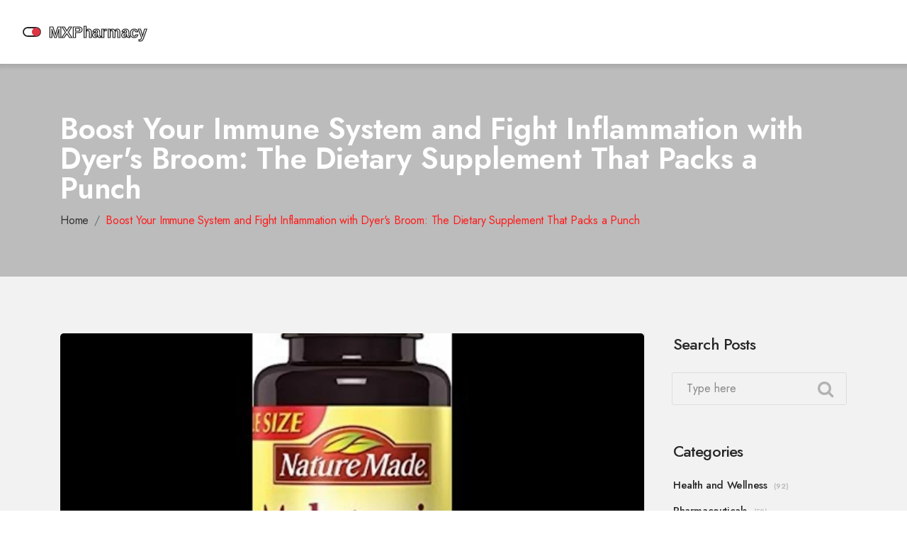

--- FILE ---
content_type: text/html; charset=UTF-8
request_url: https://mexicanpharmacyprices.su/boost-your-immune-system-and-fight-inflammation-with-dyers-broom-the-dietary-supplement-that-packs-a-punch
body_size: 10229
content:

<!DOCTYPE html>
<html lang="en" dir="ltr">

<head>
    	<title>Boost Your Immune System and Fight Inflammation with Dyer&#039;s Broom: The Dietary Supplement That Packs a Punch</title>
	<meta charset="utf-8">
	<meta name="viewport" content="width=device-width, initial-scale=1">
	<meta name="robots" content="follow, index, max-snippet:-1, max-video-preview:-1, max-image-preview:large">
	<meta name="keywords" content="dyer&#039;s broom, immune system, fight inflammation, dietary supplement">
	<meta name="description" content="In today&#039;s blog post, I wanted to share my experience with an incredible dietary supplement called Dyer&#039;s Broom. I&#039;ve found that it not only helps boost my immune system but also fights inflammation in my body. After incorporating Dyer&#039;s Broom into my daily routine, I&#039;ve noticed a significant improvement in my overall health and well-being. If you&#039;re searching for a natural way to give your immune system a boost and combat inflammation, I highly recommend giving Dyer&#039;s Broom a try. Trust me, this powerful supplement truly packs a punch!">
	<meta property="og:title" content="Boost Your Immune System and Fight Inflammation with Dyer&#039;s Broom: The Dietary Supplement That Packs a Punch">
	<meta property="og:type" content="article">
	<meta property="og:article:published_time" content="2023-06-26T01:45:35+00:00">
	<meta property="og:article:modified_time" content="2023-07-09T04:59:41+00:00">
	<meta property="og:article:author" content="https://gravatar.com/e76f3c9f644b711d0d08590cc1bc156b">
	<meta property="og:article:section" content="Health and Wellness">
	<meta property="og:article:tag" content="dyer&#039;s broom">
	<meta property="og:article:tag" content="immune system">
	<meta property="og:article:tag" content="fight inflammation">
	<meta property="og:article:tag" content="dietary supplement">
	<meta property="og:image" content="https://mexicanpharmacyprices.su/uploads/2023/06/boost-your-immune-system-and-fight-inflammation-with-dyers-broom-the-dietary-supplement-that-packs-a-punch.webp">
	<meta property="og:url" content="https://mexicanpharmacyprices.su/boost-your-immune-system-and-fight-inflammation-with-dyers-broom-the-dietary-supplement-that-packs-a-punch">
	<meta property="og:locale" content="en_US">
	<meta property="og:description" content="In today&#039;s blog post, I wanted to share my experience with an incredible dietary supplement called Dyer&#039;s Broom. I&#039;ve found that it not only helps boost my immune system but also fights inflammation in my body. After incorporating Dyer&#039;s Broom into my daily routine, I&#039;ve noticed a significant improvement in my overall health and well-being. If you&#039;re searching for a natural way to give your immune system a boost and combat inflammation, I highly recommend giving Dyer&#039;s Broom a try. Trust me, this powerful supplement truly packs a punch!">
	<meta property="og:site_name" content="MexicanPharmacyPrices: Your Guide to Drugs and Supplements">
	<meta name="twitter:title" content="Boost Your Immune System and Fight Inflammation with Dyer&#039;s Broom: The Dietary Supplement That Packs a Punch">
	<meta name="twitter:description" content="In today&#039;s blog post, I wanted to share my experience with an incredible dietary supplement called Dyer&#039;s Broom. I&#039;ve found that it not only helps boost my immune system but also fights inflammation in my body. After incorporating Dyer&#039;s Broom into my daily routine, I&#039;ve noticed a significant improvement in my overall health and well-being. If you&#039;re searching for a natural way to give your immune system a boost and combat inflammation, I highly recommend giving Dyer&#039;s Broom a try. Trust me, this powerful supplement truly packs a punch!">
	<meta name="twitter:image" content="https://mexicanpharmacyprices.su/uploads/2023/06/boost-your-immune-system-and-fight-inflammation-with-dyers-broom-the-dietary-supplement-that-packs-a-punch.webp">
	<link rel="canonical" href="https://mexicanpharmacyprices.su/boost-your-immune-system-and-fight-inflammation-with-dyers-broom-the-dietary-supplement-that-packs-a-punch">

    <script type="application/ld+json">
{
    "@context": "https:\/\/schema.org",
    "@type": "BlogPosting",
    "@id": "https:\/\/mexicanpharmacyprices.su\/boost-your-immune-system-and-fight-inflammation-with-dyers-broom-the-dietary-supplement-that-packs-a-punch",
    "headline": "Boost Your Immune System and Fight Inflammation with Dyer's Broom: The Dietary Supplement That Packs a Punch",
    "name": "Boost Your Immune System and Fight Inflammation with Dyer's Broom: The Dietary Supplement That Packs a Punch",
    "keywords": "dyer's broom, immune system, fight inflammation, dietary supplement",
    "description": "In today's blog post, I wanted to share my experience with an incredible dietary supplement called Dyer's Broom. I've found that it not only helps boost my immune system but also fights inflammation in my body. After incorporating Dyer's Broom into my daily routine, I've noticed a significant improvement in my overall health and well-being. If you're searching for a natural way to give your immune system a boost and combat inflammation, I highly recommend giving Dyer's Broom a try. Trust me, this powerful supplement truly packs a punch!",
    "inLanguage": "en-US",
    "url": "https:\/\/mexicanpharmacyprices.su\/boost-your-immune-system-and-fight-inflammation-with-dyers-broom-the-dietary-supplement-that-packs-a-punch",
    "datePublished": "2023-06-26T01:45:35+00:00",
    "dateModified": "2023-07-09T04:59:41+00:00",
    "comment": [
        {
            "@type": "Comment",
            "author": {
                "@type": "Person",
                "name": "Alex Hundert",
                "url": "https:\/\/gravatar.com\/0a909b2dc78470b4dd7a2b65abcc719e",
                "image": "https:\/\/gravatar.com\/avatar\/0a909b2dc78470b4dd7a2b65abcc719e?s=200"
            },
            "datePublished": "2023-06-26T14:54:05+00:00",
            "text": "Dyer's Broom? Sounds like something a wizard would brew in a cauldron. I’ve been taking turmeric and ginger daily for years-no magic herb needed. If this stuff was that powerful, Big Pharma would’ve patented it already."
        },
        {
            "@type": "Comment",
            "author": {
                "@type": "Person",
                "name": "Emily Kidd",
                "url": "https:\/\/gravatar.com\/a12a8101854d3fdade07a9bb443dbb42",
                "image": "https:\/\/gravatar.com\/avatar\/a12a8101854d3fdade07a9bb443dbb42?s=200"
            },
            "datePublished": "2023-06-28T11:45:21+00:00",
            "text": "omg i just tried this like 2 weeks ago and my joint pain is GONE?? like i can finally bend my knees again 😭 i got the tea from amazon and it tastes kinda grassy but worth it. also my colds stopped sticking around for 3 weeks straight. 10\/10 would recommend 🙌"
        },
        {
            "@type": "Comment",
            "author": {
                "@type": "Person",
                "name": "Justin Cheah",
                "url": "https:\/\/gravatar.com\/07745badd548a2ba6bb69f53c4dc4c87",
                "image": "https:\/\/gravatar.com\/avatar\/07745badd548a2ba6bb69f53c4dc4c87?s=200"
            },
            "datePublished": "2023-06-29T11:08:24+00:00",
            "text": "Let me guess-this is part of the herbal supplement industrial complex designed to distract you from the real issue: glyphosate in your food, fluoride in your water, and the fact that your immune system is being slowly neutered by 5G towers and mRNA vaccines. They don’t want you to know that Dyer’s Broom was used by ancient Druids to counteract government mind control. The FDA banned it in 1972 but quietly re-legalized it in 2019 under the ‘Wellness Reform Act’ which was pushed through by lobbyists from the American Herbalists Guild. You think this is about health? It’s about control. Wake up."
        },
        {
            "@type": "Comment",
            "author": {
                "@type": "Person",
                "name": "caiden gilbert",
                "url": "https:\/\/gravatar.com\/0dbb77beee58d75743db4893be95e00b",
                "image": "https:\/\/gravatar.com\/avatar\/0dbb77beee58d75743db4893be95e00b?s=200"
            },
            "datePublished": "2023-07-01T05:02:52+00:00",
            "text": "I dunno, man. I tried it after reading this. Tasted like someone boiled a lawn chair. But weirdly? My sinuses cleared up like someone flipped a switch. Like my body went ‘ohhhh you brought the good stuff’ and went ‘alright, let’s fix this.’ Didn’t feel like a miracle. Felt more like… a quiet reset. Like my immune system finally got a nap."
        },
        {
            "@type": "Comment",
            "author": {
                "@type": "Person",
                "name": "phenter mine",
                "url": "https:\/\/gravatar.com\/e75baa1a6a838e3bd6ddf10fde323499",
                "image": "https:\/\/gravatar.com\/avatar\/e75baa1a6a838e3bd6ddf10fde323499?s=200"
            },
            "datePublished": "2023-07-02T20:29:12+00:00",
            "text": "im not a doctor but i think this is kinda cool? i got the caps and i take them with my morning coffee. kinda forgot to take em for 3 days last week and felt kinda blah. took em again and boom-more energy. maybe its placebo? maybe not? idk but im not complaining 😅"
        },
        {
            "@type": "Comment",
            "author": {
                "@type": "Person",
                "name": "Aditya Singh",
                "url": "https:\/\/gravatar.com\/bf7aeb0338db1139c94fb164072dc0ca",
                "image": "https:\/\/gravatar.com\/avatar\/bf7aeb0338db1139c94fb164072dc0ca?s=200"
            },
            "datePublished": "2023-07-03T04:01:28+00:00",
            "text": "Genistein is a phytoestrogen with known estrogenic activity-this is not an immune modulator, it’s a hormonal disruptor. The cited Wiley paper is a mechanistic study on cytokine inhibition in murine macrophages, not human clinical trials. You’re conflating in vitro bioactivity with clinical efficacy. The pharmacokinetics of Dyer’s Broom are poorly characterized. This is pseudoscientific marketing dressed up as wellness. Your ‘immune system’ doesn’t need ‘boosting’-it needs balance, which you achieve through sleep, micronutrients, and reducing systemic inflammation from processed foods-not herbal tinctures with zero regulatory oversight."
        },
        {
            "@type": "Comment",
            "author": {
                "@type": "Person",
                "name": "Katherine Reinarz",
                "url": "https:\/\/gravatar.com\/3a7cf5cdeb47f8ee66ca47b5a3862768",
                "image": "https:\/\/gravatar.com\/avatar\/3a7cf5cdeb47f8ee66ca47b5a3862768?s=200"
            },
            "datePublished": "2023-07-03T19:12:12+00:00",
            "text": "OMG I JUST REALIZED-MY EX BOYFRIEND WAS TAKING THIS BEFORE HE LEFT ME 😭 I THOUGHT HE WAS JUST ‘HEALTHY’ BUT NOW I KNOW HE WAS SECRETLY USING DYER’S BROOM TO MAKE ME FEEL WEAK AND DEPRESSED!! IT’S A LOVE SPELL!! I’M TELLING THE PRESS!! #DyersBroomIsABetrayal"
        },
        {
            "@type": "Comment",
            "author": {
                "@type": "Person",
                "name": "John Kane",
                "url": "https:\/\/gravatar.com\/82d394535255077de1876b82495fa131",
                "image": "https:\/\/gravatar.com\/avatar\/82d394535255077de1876b82495fa131?s=200"
            },
            "datePublished": "2023-07-05T00:50:57+00:00",
            "text": "Hey everyone-just wanted to say thank you for sharing your experiences. Whether you’re skeptical, thrilled, or somewhere in between, this is exactly the kind of conversation we need: open, curious, and kind. I’ve been using Dyer’s Broom for a year now alongside yoga and a plant-heavy diet. It’s not a magic bullet, but it’s one thread in a bigger tapestry of self-care. If it helps you feel better, that’s valid. If you’re not sure, try it mindfully. And if you’re worried about interactions? Talk to your pharmacist. No shame in asking. We’re all just trying to find our way through this noisy world of wellness hype. You’re not alone."
        },
        {
            "@type": "Comment",
            "author": {
                "@type": "Person",
                "name": "Callum Breden",
                "url": "https:\/\/gravatar.com\/8057fd5d01fb75f642e8115b4e645b10",
                "image": "https:\/\/gravatar.com\/avatar\/8057fd5d01fb75f642e8115b4e645b10?s=200"
            },
            "datePublished": "2023-07-06T03:03:05+00:00",
            "text": "It is profoundly irresponsible to promote an unregulated botanical extract with undefined pharmacokinetics as a therapeutic agent without referencing Phase III clinical trials, safety profiles, or contraindications. The citation of a 2020 in vitro study as evidence of clinical benefit is an egregious misrepresentation of scientific methodology. Furthermore, the promotion of this substance via affiliate links constitutes a clear conflict of interest. This article is not merely misleading-it is ethically indefensible. I urge the moderators to remove this content immediately."
        },
        {
            "@type": "Comment",
            "author": {
                "@type": "Person",
                "name": "Mansi Gupta",
                "url": "https:\/\/gravatar.com\/30df0624243d2a2579221c676e4350aa",
                "image": "https:\/\/gravatar.com\/avatar\/30df0624243d2a2579221c676e4350aa?s=200"
            },
            "datePublished": "2023-07-07T13:28:26+00:00",
            "text": "I appreciate the effort to share traditional remedies, but I wonder if we’re overlooking the bigger picture. Many of us in India have used neem, turmeric, and ashwagandha for centuries-not as supplements, but as part of daily meals and rituals. Maybe the real lesson isn’t about finding the next ‘miracle herb,’ but returning to whole-food, culturally-rooted practices. Dyer’s Broom might help, but so might a quiet morning with ginger tea and sunlight."
        },
        {
            "@type": "Comment",
            "author": {
                "@type": "Person",
                "name": "MOLLY SURNO",
                "url": "https:\/\/gravatar.com\/2ab39469b212eb44d8ae0edf1a0330bc",
                "image": "https:\/\/gravatar.com\/avatar\/2ab39469b212eb44d8ae0edf1a0330bc?s=200"
            },
            "datePublished": "2023-07-08T04:41:43+00:00",
            "text": "Thank you for the thoughtful perspectives. I’ve been researching this for months, and I agree with Mansi-it’s not about the herb alone. It’s about how we live. I’ve noticed that when I eat well, sleep enough, and breathe deeply, my body responds better to everything-even supplements. Dyer’s Broom might be a gentle nudge, but it’s not the answer. The answer is consistency. The answer is care."
        },
        {
            "@type": "Comment",
            "author": {
                "@type": "Person",
                "name": "Erin Corcoran",
                "url": "https:\/\/gravatar.com\/b071c423ce7c30c755eb3c2291552048",
                "image": "https:\/\/gravatar.com\/avatar\/b071c423ce7c30c755eb3c2291552048?s=200"
            },
            "datePublished": "2023-07-09T04:59:41+00:00",
            "text": "soo... i tried the tea and my skin cleared up?? like i had zero breakouts for 2 weeks?? i’m not even kidding 😍 also i’m not a scientist but i feel like if it helps and doesn’t hurt, why not? 🤷‍♀️💖 #wellnessjourney"
        }
    ],
    "commentCount": 12,
    "author": {
        "@type": "Person",
        "@id": "https:\/\/mexicanpharmacyprices.su\/author\/derick-mugambi\/",
        "url": "https:\/\/gravatar.com\/e76f3c9f644b711d0d08590cc1bc156b",
        "name": "Derick Mugambi"
    },
    "publisher": {
        "@type": "Organization",
        "name": "MexicanPharmacyPrices: Your Guide to Drugs and Supplements",
        "url": "https:\/\/mexicanpharmacyprices.su"
    },
    "image": {
        "@type": "ImageObject",
        "@id": "\/uploads\/2023\/06\/boost-your-immune-system-and-fight-inflammation-with-dyers-broom-the-dietary-supplement-that-packs-a-punch.webp",
        "url": "\/uploads\/2023\/06\/boost-your-immune-system-and-fight-inflammation-with-dyers-broom-the-dietary-supplement-that-packs-a-punch.webp",
        "width": "1280",
        "height": "720"
    },
    "thumbnail": {
        "@type": "ImageObject",
        "@id": "\/uploads\/2023\/06\/thumbnail-boost-your-immune-system-and-fight-inflammation-with-dyers-broom-the-dietary-supplement-that-packs-a-punch.webp",
        "url": "\/uploads\/2023\/06\/thumbnail-boost-your-immune-system-and-fight-inflammation-with-dyers-broom-the-dietary-supplement-that-packs-a-punch.webp",
        "width": "640",
        "height": "480"
    }
}
</script>
<script type="application/ld+json">
{
    "@context": "https:\/\/schema.org",
    "@type": "BreadcrumbList",
    "itemListElement": [
        {
            "@type": "ListItem",
            "position": 0,
            "item": {
                "@id": "https:\/\/mexicanpharmacyprices.su\/",
                "name": "Home"
            }
        },
        {
            "@type": "ListItem",
            "position": 1,
            "item": {
                "@id": "https:\/\/mexicanpharmacyprices.su\/category\/health-and-wellness\/",
                "name": "Health And Wellness"
            }
        },
        {
            "@type": "ListItem",
            "position": 2,
            "item": {
                "@id": "https:\/\/mexicanpharmacyprices.su\/boost-your-immune-system-and-fight-inflammation-with-dyers-broom-the-dietary-supplement-that-packs-a-punch",
                "name": "Boost Your Immune System and Fight Inflammation with Dyer's Broom: The Dietary Supplement That Packs a Punch"
            }
        }
    ]
}
</script>

    <link rel="stylesheet" href="/css/font-awesome.min.css">
    <link rel="stylesheet" href="/css/themify-icons.css">
    <link rel="stylesheet" href="/css/elegant-font-icons.css">
    <link rel="stylesheet" href="/css/elegant-line-icons.css">
    <link rel="stylesheet" href="/css/bootstrap.min.css">
    <link rel="stylesheet" href="/css/venobox/venobox.css">
    <link rel="stylesheet" href="/css/owl.carousel.css">
    <link rel="stylesheet" href="/css/slicknav.min.css">
    <link rel="stylesheet" href="/css/css-animation.min.css">
    <link rel="stylesheet" href="/css/nivo-slider.css">
    <link rel="stylesheet" href="/css/main.css">
    <link rel="stylesheet" href="/css/responsive.css">

    <script src="/js/vendor/modernizr-2.8.3-respond-1.4.2.min.js"></script>

    
</head>

<body>
    

    <header id="header" class="header-section">
        <div class="bottom-header">
            <div class="site-branding">
                <a href="/" class="logo-link">                    <img src="/images/logo.svg" alt="MexicanPharmacyPrices: Your Guide to Drugs and Supplements">
                                    </a>
            </div>
            <div class="mobile-menu"></div>
                    </div>
    </header>

    <div class="header-height"></div>

    <div class="pager-header">
        <div class="container">
            <div class="page-content">
                <h1>Boost Your Immune System and Fight Inflammation with Dyer&#039;s Broom: The Dietary Supplement That Packs a Punch</h1>
                <ol class="breadcrumb">
                    <li class="breadcrumb-item"><a href="/">Home</a></li>
                    <li class="breadcrumb-item active">Boost Your Immune System and Fight Inflammation with Dyer&#039;s Broom: The Dietary Supplement That Packs a Punch</li>
                </ol>
            </div>
        </div>
    </div>

    <main class="blog-section bg-grey padding">
        <div class="container">
            <div class="row">
                <div class="col-md-9">
                    <div class="blog-items single-post">
                                                <img src="/uploads/2023/06/boost-your-immune-system-and-fight-inflammation-with-dyers-broom-the-dietary-supplement-that-packs-a-punch.webp" alt="Boost Your Immune System and Fight Inflammation with Dyer&#039;s Broom: The Dietary Supplement That Packs a Punch">
                                                <div class="meta-info">
                            <span>
                                <i class="ti-user"></i> Written By 
                                <a href="/author/derick-mugambi/">Derick Mugambi</a>
                            </span>
                            <span>
                                <i class="ti-bookmark"></i> Tagged As                                                                                                <a href="/tag/dyer-s-broom/">dyer&#039;s broom</a>
                                                                <a href="/tag/immune-system/">immune system</a>
                                                                <a href="/tag/fight-inflammation/">fight inflammation</a>
                                                                <a href="/tag/dietary-supplement/">dietary supplement</a>
                                                                                            </span>
                        </div>
                        <div class="single-post-text">
                            
<h2>Introduction to Dyer's Broom: Your Immune System's New Best Friend</h2>
<p>As someone who's always on the lookout for natural ways to boost my immune system, I was thrilled when I came across Dyer's Broom. This powerful herb, also known as Genista tinctoria, has a long history of use in traditional medicine and is packed full of health benefits. In this article, I'll be diving into the wonders of Dyer's Broom, and how it can help you fight inflammation and strengthen your immune <a href="https://onlinelibrary.wiley.com/doi/full/10.1111/imm.13200" title="Understanding the mechanisms that facilitate specificity ..." target="_blank">system</a>. So, if you're ready to give your body the support it needs, let's get started!</p>

<h2>Understanding Inflammation and Its Impact on Your Health</h2>
<p>Inflammation is a natural response that our body uses to protect itself from harm. However, chronic inflammation can lead to a host of health issues, including heart disease, diabetes, and even cancer. There are several factors that contribute to inflammation, such as poor diet, lack of exercise, and stress. By understanding the role inflammation plays in our overall health, we can take steps to reduce it and improve our well-being.</p>

<h2>The Science Behind Dyer's Broom and Its Anti-Inflammatory Properties</h2>
<p>Dyer's Broom is a member of the legume family and contains a wealth of bioactive compounds that have been shown to possess anti-inflammatory properties. Among these compounds are flavonoids, which are powerful antioxidants that help neutralize free radicals and reduce inflammation in the body. Studies have also found that <a href="https://onlinelibrary.wiley.com/doi/abs/10.1111/imm.13200" title="Understanding the mechanisms that facilitate specificity ..." target="_blank">Dyer's Broom</a> contains a compound called genistein, which has been shown to inhibit the production of pro-inflammatory cytokines, further supporting its role in fighting inflammation.</p>

<h2>Boosting Your Immune System with Dyer's Broom</h2>
<p>Our immune system is our body's first line of defense against illness and infection, so it's essential that we keep it in tip-top shape. Dyer's Broom has been shown to have a positive impact on the <a href="https://onlinelibrary.wiley.com/doi/abs/10.1002/9781119807704.ch6" title="Role of Non‐coding RNA s in Innate Immune Responses ..." target="_blank">immune system</a> by stimulating the production of white blood cells, which are crucial in fighting off harmful bacteria and viruses. Additionally, the antioxidant properties of Dyer's Broom help protect our immune cells from damage caused by free radicals, ensuring they can function at their best.</p>

<h2>Incorporating Dyer's Broom into Your Daily Routine</h2>
<p>So, how can you start reaping the benefits of this immune-boosting, inflammation-fighting powerhouse? <a href="https://drugs-365.su/discover-the-amazing-health-benefits-of-dyers-broom-the-ultimate-dietary-supplement-for-your-wellness-journey" title="Discover the Amazing Health Benefits of Dyer&#039;s Broom: The Ultimate Dietary Supplement for Your Wellness Journey" target="_blank">Dyer's Broom</a> is available in several forms, including capsules, teas, and tinctures, making it easy to incorporate into your daily routine. You can also find it in combination with other immune-supporting herbs, such as echinacea or elderberry. It's important to follow the recommended dosage on the label, and consult with a healthcare professional before starting any new supplement, especially if you're pregnant, breastfeeding, or taking any medications.</p>

<h2>Complementing Dyer's Broom with a Healthy Lifestyle</h2>
<p>While Dyer's Broom can certainly give your immune system a much-needed boost, it's just one piece of the puzzle when it comes to maintaining optimal health. To truly fight inflammation and support your immune system, it's essential to adopt a healthy lifestyle that includes proper nutrition, regular exercise, and stress management. By combining Dyer's Broom with these healthy habits, you'll be well on your way to feeling your best.</p>

<h2>Conclusion: Embrace the Power of Dyer's Broom for a Stronger, Healthier You</h2>
<p>As we've seen, Dyer's Broom is a powerful ally in the fight against inflammation and a valuable tool for supporting a robust immune system. By incorporating this potent herb into your daily routine and embracing a healthy lifestyle, you can give your body the support it needs to thrive. So why not give Dyer's Broom a try and experience the benefits for yourself? Your immune system will thank you!</p>

                        </div>
                                                <div class="post-tags-wrap">
                            <span class="post-tags-title">Tags:</span>
                                                        <a href="/tag/dyer-s-broom/" class="post-tags-item" rel="tag">dyer&#039;s broom</a>
                                                        <a href="/tag/immune-system/" class="post-tags-item" rel="tag">immune system</a>
                                                        <a href="/tag/fight-inflammation/" class="post-tags-item" rel="tag">fight inflammation</a>
                                                        <a href="/tag/dietary-supplement/" class="post-tags-item" rel="tag">dietary supplement</a>
                                                    </div>
                                                                        <div class="comments-wrapper">
                            <h4>There are 12 Comments</h4>
                            <ul id="comments-list" class="comments-list">
                                                                <li>
                                    <div class="comment-main-level">
                                                                                <div class="comment-avatar">
                                            <img src="https://gravatar.com/avatar/0a909b2dc78470b4dd7a2b65abcc719e?s=200" alt="Alex Hundert">
                                        </div>
                                                                                <div class="comment-box">
                                            <div class="comment-head">
                                                <h6 class="comment-name">Alex Hundert</h6>
                                            </div>
                                            <div class="comment-content">
                                                <p>Dyer's Broom? Sounds like something a wizard would brew in a cauldron. I’ve been taking turmeric and ginger daily for years-no magic herb needed. If this stuff was that powerful, Big Pharma would’ve patented it already.</p>
                                            </div>
                                        </div>
                                    </div>
                                </li>
                                                                <li>
                                    <div class="comment-main-level">
                                                                                <div class="comment-avatar">
                                            <img src="https://gravatar.com/avatar/a12a8101854d3fdade07a9bb443dbb42?s=200" alt="Emily Kidd">
                                        </div>
                                                                                <div class="comment-box">
                                            <div class="comment-head">
                                                <h6 class="comment-name">Emily Kidd</h6>
                                            </div>
                                            <div class="comment-content">
                                                <p>omg i just tried this like 2 weeks ago and my joint pain is GONE?? like i can finally bend my knees again 😭 i got the tea from amazon and it tastes kinda grassy but worth it. also my colds stopped sticking around for 3 weeks straight. 10/10 would recommend 🙌</p>
                                            </div>
                                        </div>
                                    </div>
                                </li>
                                                                <li>
                                    <div class="comment-main-level">
                                                                                <div class="comment-avatar">
                                            <img src="https://gravatar.com/avatar/07745badd548a2ba6bb69f53c4dc4c87?s=200" alt="Justin Cheah">
                                        </div>
                                                                                <div class="comment-box">
                                            <div class="comment-head">
                                                <h6 class="comment-name">Justin Cheah</h6>
                                            </div>
                                            <div class="comment-content">
                                                <p>Let me guess-this is part of the herbal supplement industrial complex designed to distract you from the real issue: glyphosate in your food, fluoride in your water, and the fact that your immune system is being slowly neutered by 5G towers and mRNA vaccines. They don’t want you to know that Dyer’s Broom was used by ancient Druids to counteract government mind control. The FDA banned it in 1972 but quietly re-legalized it in 2019 under the ‘Wellness Reform Act’ which was pushed through by lobbyists from the American Herbalists Guild. You think this is about health? It’s about control. Wake up.</p>
                                            </div>
                                        </div>
                                    </div>
                                </li>
                                                                <li>
                                    <div class="comment-main-level">
                                                                                <div class="comment-avatar">
                                            <img src="https://gravatar.com/avatar/0dbb77beee58d75743db4893be95e00b?s=200" alt="caiden gilbert">
                                        </div>
                                                                                <div class="comment-box">
                                            <div class="comment-head">
                                                <h6 class="comment-name">caiden gilbert</h6>
                                            </div>
                                            <div class="comment-content">
                                                <p>I dunno, man. I tried it after reading this. Tasted like someone boiled a lawn chair. But weirdly? My sinuses cleared up like someone flipped a switch. Like my body went ‘ohhhh you brought the good stuff’ and went ‘alright, let’s fix this.’ Didn’t feel like a miracle. Felt more like… a quiet reset. Like my immune system finally got a nap.</p>
                                            </div>
                                        </div>
                                    </div>
                                </li>
                                                                <li>
                                    <div class="comment-main-level">
                                                                                <div class="comment-avatar">
                                            <img src="https://gravatar.com/avatar/e75baa1a6a838e3bd6ddf10fde323499?s=200" alt="phenter mine">
                                        </div>
                                                                                <div class="comment-box">
                                            <div class="comment-head">
                                                <h6 class="comment-name">phenter mine</h6>
                                            </div>
                                            <div class="comment-content">
                                                <p>im not a doctor but i think this is kinda cool? i got the caps and i take them with my morning coffee. kinda forgot to take em for 3 days last week and felt kinda blah. took em again and boom-more energy. maybe its placebo? maybe not? idk but im not complaining 😅</p>
                                            </div>
                                        </div>
                                    </div>
                                </li>
                                                                <li>
                                    <div class="comment-main-level">
                                                                                <div class="comment-avatar">
                                            <img src="https://gravatar.com/avatar/bf7aeb0338db1139c94fb164072dc0ca?s=200" alt="Aditya Singh">
                                        </div>
                                                                                <div class="comment-box">
                                            <div class="comment-head">
                                                <h6 class="comment-name">Aditya Singh</h6>
                                            </div>
                                            <div class="comment-content">
                                                <p>Genistein is a phytoestrogen with known estrogenic activity-this is not an immune modulator, it’s a hormonal disruptor. The cited Wiley paper is a mechanistic study on cytokine inhibition in murine macrophages, not human clinical trials. You’re conflating in vitro bioactivity with clinical efficacy. The pharmacokinetics of Dyer’s Broom are poorly characterized. This is pseudoscientific marketing dressed up as wellness. Your ‘immune system’ doesn’t need ‘boosting’-it needs balance, which you achieve through sleep, micronutrients, and reducing systemic inflammation from processed foods-not herbal tinctures with zero regulatory oversight.</p>
                                            </div>
                                        </div>
                                    </div>
                                </li>
                                                                <li>
                                    <div class="comment-main-level">
                                                                                <div class="comment-avatar">
                                            <img src="https://gravatar.com/avatar/3a7cf5cdeb47f8ee66ca47b5a3862768?s=200" alt="Katherine Reinarz">
                                        </div>
                                                                                <div class="comment-box">
                                            <div class="comment-head">
                                                <h6 class="comment-name">Katherine Reinarz</h6>
                                            </div>
                                            <div class="comment-content">
                                                <p>OMG I JUST REALIZED-MY EX BOYFRIEND WAS TAKING THIS BEFORE HE LEFT ME 😭 I THOUGHT HE WAS JUST ‘HEALTHY’ BUT NOW I KNOW HE WAS SECRETLY USING DYER’S BROOM TO MAKE ME FEEL WEAK AND DEPRESSED!! IT’S A LOVE SPELL!! I’M TELLING THE PRESS!! #DyersBroomIsABetrayal</p>
                                            </div>
                                        </div>
                                    </div>
                                </li>
                                                                <li>
                                    <div class="comment-main-level">
                                                                                <div class="comment-avatar">
                                            <img src="https://gravatar.com/avatar/82d394535255077de1876b82495fa131?s=200" alt="John Kane">
                                        </div>
                                                                                <div class="comment-box">
                                            <div class="comment-head">
                                                <h6 class="comment-name">John Kane</h6>
                                            </div>
                                            <div class="comment-content">
                                                <p>Hey everyone-just wanted to say thank you for sharing your experiences. Whether you’re skeptical, thrilled, or somewhere in between, this is exactly the kind of conversation we need: open, curious, and kind. I’ve been using Dyer’s Broom for a year now alongside yoga and a plant-heavy diet. It’s not a magic bullet, but it’s one thread in a bigger tapestry of self-care. If it helps you feel better, that’s valid. If you’re not sure, try it mindfully. And if you’re worried about interactions? Talk to your pharmacist. No shame in asking. We’re all just trying to find our way through this noisy world of wellness hype. You’re not alone.</p>
                                            </div>
                                        </div>
                                    </div>
                                </li>
                                                                <li>
                                    <div class="comment-main-level">
                                                                                <div class="comment-avatar">
                                            <img src="https://gravatar.com/avatar/8057fd5d01fb75f642e8115b4e645b10?s=200" alt="Callum Breden">
                                        </div>
                                                                                <div class="comment-box">
                                            <div class="comment-head">
                                                <h6 class="comment-name">Callum Breden</h6>
                                            </div>
                                            <div class="comment-content">
                                                <p>It is profoundly irresponsible to promote an unregulated botanical extract with undefined pharmacokinetics as a therapeutic agent without referencing Phase III clinical trials, safety profiles, or contraindications. The citation of a 2020 in vitro study as evidence of clinical benefit is an egregious misrepresentation of scientific methodology. Furthermore, the promotion of this substance via affiliate links constitutes a clear conflict of interest. This article is not merely misleading-it is ethically indefensible. I urge the moderators to remove this content immediately.</p>
                                            </div>
                                        </div>
                                    </div>
                                </li>
                                                                <li>
                                    <div class="comment-main-level">
                                                                                <div class="comment-avatar">
                                            <img src="https://gravatar.com/avatar/30df0624243d2a2579221c676e4350aa?s=200" alt="Mansi Gupta">
                                        </div>
                                                                                <div class="comment-box">
                                            <div class="comment-head">
                                                <h6 class="comment-name">Mansi Gupta</h6>
                                            </div>
                                            <div class="comment-content">
                                                <p>I appreciate the effort to share traditional remedies, but I wonder if we’re overlooking the bigger picture. Many of us in India have used neem, turmeric, and ashwagandha for centuries-not as supplements, but as part of daily meals and rituals. Maybe the real lesson isn’t about finding the next ‘miracle herb,’ but returning to whole-food, culturally-rooted practices. Dyer’s Broom might help, but so might a quiet morning with ginger tea and sunlight.</p>
                                            </div>
                                        </div>
                                    </div>
                                </li>
                                                                <li>
                                    <div class="comment-main-level">
                                                                                <div class="comment-avatar">
                                            <img src="https://gravatar.com/avatar/2ab39469b212eb44d8ae0edf1a0330bc?s=200" alt="MOLLY SURNO">
                                        </div>
                                                                                <div class="comment-box">
                                            <div class="comment-head">
                                                <h6 class="comment-name">MOLLY SURNO</h6>
                                            </div>
                                            <div class="comment-content">
                                                <p>Thank you for the thoughtful perspectives. I’ve been researching this for months, and I agree with Mansi-it’s not about the herb alone. It’s about how we live. I’ve noticed that when I eat well, sleep enough, and breathe deeply, my body responds better to everything-even supplements. Dyer’s Broom might be a gentle nudge, but it’s not the answer. The answer is consistency. The answer is care.</p>
                                            </div>
                                        </div>
                                    </div>
                                </li>
                                                                <li>
                                    <div class="comment-main-level">
                                                                                <div class="comment-avatar">
                                            <img src="https://gravatar.com/avatar/b071c423ce7c30c755eb3c2291552048?s=200" alt="Erin Corcoran">
                                        </div>
                                                                                <div class="comment-box">
                                            <div class="comment-head">
                                                <h6 class="comment-name">Erin Corcoran</h6>
                                            </div>
                                            <div class="comment-content">
                                                <p>soo... i tried the tea and my skin cleared up?? like i had zero breakouts for 2 weeks?? i’m not even kidding 😍 also i’m not a scientist but i feel like if it helps and doesn’t hurt, why not? 🤷‍♀️💖 #wellnessjourney</p>
                                            </div>
                                        </div>
                                    </div>
                                </li>
                                                            </ul>
                            <div class="comment-form">
                                <h4>Write a comment</h4>
                                <p>Your email address will not be published. Required fields are marked *</p>
                                <form action="contact.php" method="post" id="ajax_form" class="form-horizontal">
                                    <div class="form-group colum-row row">
                                        <div class="col-sm-4">
                                            <input type="text" id="name" name="name" class="form-control"
                                                placeholder="Name" required>
                                        </div>
                                        <div class="col-sm-4">
                                            <input type="email" id="email" name="email" class="form-control"
                                                placeholder="Email" required>
                                        </div>
                                        <div class="col-sm-4">
                                            <input type="website" id="website" name="website" class="form-control"
                                                placeholder="Website" required>
                                        </div>
                                    </div>
                                    <div class="form-group row">
                                        <div class="col-md-12">
                                            <textarea id="message" name="message" cols="30" rows="5"
                                                class="form-control message" placeholder="Message"
                                                required></textarea>
                                        </div>
                                    </div>
                                    <div class="form-group row">
                                        <div class="col-md-12">
                                            <button id="submit" class="default-btn" type="submit">
                                                Send Message</button>
                                        </div>
                                    </div>
                                    <div id="form-messages" class="alert" role="alert"></div>
                                </form>
                            </div>
                        </div>
                                            </div>
                </div>
                <div class="col-md-3 xs-padding">
                    <div class="sidebar-wrap">
                        <div class="sidebar-widget mb-50">
                            <h4>Search Posts</h4>
                            <form action="/search/" method="get" class="search-form">
                                <input type="text" class="form-control" name="s" placeholder="Type here">
                                <button class="search-btn" type="button"><i class="fa fa-search"></i></button>
                            </form>
                        </div>
                                                <div class="sidebar-widget mb-50">
                            <h4>Categories</h4>
                            <ul class="cat-list">
                                                                                                <li>
                                    <a href="/category/health-and-wellness/">Health and Wellness</a>
                                    <span>(92)</span>
                                </li>
                                                                                                <li>
                                    <a href="/category/pharmaceuticals/">Pharmaceuticals</a>
                                    <span>(59)</span>
                                </li>
                                                                                                <li>
                                    <a href="/category/pharmacy/">Pharmacy</a>
                                    <span>(13)</span>
                                </li>
                                                                                                <li>
                                    <a href="/category/mental-health/">Mental Health</a>
                                    <span>(3)</span>
                                </li>
                                                                                                <li>
                                    <a href="/category/parenting/">Parenting</a>
                                    <span>(2)</span>
                                </li>
                                                                                                <li>
                                    <a href="/category/oral-health/">Oral Health</a>
                                    <span>(1)</span>
                                </li>
                                                            </ul>
                        </div>
                                                                        <div class="sidebar-widget mb-50">
                            <h4>Recent Posts</h4>
                            <ul class="recent-posts">
                                                                <li>
                                                                        <img src="/uploads/2023/05/thumbnail-the-potential-benefits-of-aspirin-for-joint-health-and-mobility.webp" alt="The potential benefits of aspirin for joint health and mobility">
                                                                        <div>
                                        <h4><a href="/the-potential-benefits-of-aspirin-for-joint-health-and-mobility">The potential benefits of aspirin for joint health and mobility</a></h4>
                                        <span class="date"><i class="fa fa-clock-o"></i>
                                            May  7 2023</span>
                                    </div>
                                </li>
                                                                <li>
                                                                        <img src="/uploads/2026/01/thumbnail-multiple-sclerosis-understanding-the-autoimmune-neurological-disease.webp" alt="Multiple Sclerosis: Understanding the Autoimmune Neurological Disease">
                                                                        <div>
                                        <h4><a href="/multiple-sclerosis-understanding-the-autoimmune-neurological-disease">Multiple Sclerosis: Understanding the Autoimmune Neurological Disease</a></h4>
                                        <span class="date"><i class="fa fa-clock-o"></i>
                                            January  7 2026</span>
                                    </div>
                                </li>
                                                                <li>
                                                                        <img src="/uploads/2026/01/thumbnail-packaging-and-labeling-how-to-verify-the-authenticity-of-generic-medicines.webp" alt="Packaging and Labeling: How to Verify the Authenticity of Generic Medicines">
                                                                        <div>
                                        <h4><a href="/packaging-and-labeling-how-to-verify-the-authenticity-of-generic-medicines">Packaging and Labeling: How to Verify the Authenticity of Generic Medicines</a></h4>
                                        <span class="date"><i class="fa fa-clock-o"></i>
                                            January 11 2026</span>
                                    </div>
                                </li>
                                                                <li>
                                                                        <img src="/uploads/2023/04/thumbnail-the-science-behind-atenolols-effectiveness-in-treating-hypertension.webp" alt="The science behind atenolol&#039;s effectiveness in treating hypertension">
                                                                        <div>
                                        <h4><a href="/the-science-behind-atenolols-effectiveness-in-treating-hypertension">The science behind atenolol&#039;s effectiveness in treating hypertension</a></h4>
                                        <span class="date"><i class="fa fa-clock-o"></i>
                                            April 30 2023</span>
                                    </div>
                                </li>
                                                                <li>
                                                                        <img src="/uploads/2025/09/thumbnail-what-is-sustiva-uses-dosage-side-effects-safety-tips.webp" alt="What is Sustiva? Uses, Dosage, Side Effects &amp; Safety Tips">
                                                                        <div>
                                        <h4><a href="/what-is-sustiva-uses-dosage-side-effects-safety-tips">What is Sustiva? Uses, Dosage, Side Effects &amp; Safety Tips</a></h4>
                                        <span class="date"><i class="fa fa-clock-o"></i>
                                            September 21 2025</span>
                                    </div>
                                </li>
                                                            </ul>
                        </div>
                                                                        <div class="sidebar-widget mb-50">
                            <h4>Tags</h4>
                            <ul class="tags">
                                                                                                <li><a href="/tag/dietary-supplement/">dietary supplement</a></li>
                                                                                                <li><a href="/tag/online-pharmacy/">online pharmacy</a></li>
                                                                                                <li><a href="/tag/health-benefits/">health benefits</a></li>
                                                                                                <li><a href="/tag/generic-drugs/">generic drugs</a></li>
                                                                                                <li><a href="/tag/impact/">impact</a></li>
                                                                                                <li><a href="/tag/treatment/">treatment</a></li>
                                                                                                <li><a href="/tag/mental-health/">mental health</a></li>
                                                                                                <li><a href="/tag/side-effects/">side effects</a></li>
                                                                                                <li><a href="/tag/drug-interactions/">drug interactions</a></li>
                                                                                                <li><a href="/tag/medication-safety/">medication safety</a></li>
                                                                                                <li><a href="/tag/science/">science</a></li>
                                                                                                <li><a href="/tag/effectiveness/">effectiveness</a></li>
                                                                                                <li><a href="/tag/management/">management</a></li>
                                                                                                <li><a href="/tag/antidepressant/">antidepressant</a></li>
                                                                                                <li><a href="/tag/hearing-loss/">hearing loss</a></li>
                                                                                                <li><a href="/tag/obesity/">obesity</a></li>
                                                                                                <li><a href="/tag/inhaler-options/">inhaler options</a></li>
                                                                                                <li><a href="/tag/prevention/">prevention</a></li>
                                                                                                <li><a href="/tag/2025/">2025</a></li>
                                                                                                <li><a href="/tag/type-2-diabetes/">type 2 diabetes</a></li>
                                                                                            </ul>
                        </div>
                                            </div>
                </div>
            </div>
        </div>
    </main>

    <footer class="widget-section padding" style="background-image: none;">
        <div class="container">
            <div class="widget-wrap row">
                <div class="col-md-4">
                    <div class="widget-content">
                        <a href="/" class="footer-logo-link">
                                                        <img src="/images/logo.svg" alt="MexicanPharmacyPrices: Your Guide to Drugs and Supplements">
                                                    </a>
                    </div>
                </div>
                <div class="col-md-4">
                    
                                        <div class="footer-links">
                        <h3 class="footer-links-heading">Menu</h3>
                        <ul class="links-list">
                                                                                    <li><a href="/about-us">About Us</a></li>
                                                                                    <li><a href="/terms-of-service-mexicanpharmacyprices">Terms of Service - MexicanPharmacyPrices</a></li>
                                                                                    <li><a href="/privacy-policy">Privacy Policy</a></li>
                                                                                    <li><a href="/privacy-policy-1">Privacy Policy</a></li>
                                                                                    <li><a href="/contact-us">Contact Us</a></li>
                                                    </ul>
                    </div>
                                    </div>
                <div class="col-md-4">
                                    </div>
            </div>
        </div>
    </footer>

    <footer class="footer-section">
        <div class="container">
            <div class="row">
                <div class="col-md-12 sm-padding">
                    <div class="copyright" style="text-align: center;">
                        &copy; 2026. All rights reserved.                    </div>
                </div>
            </div>
        </div>
    </footer>

    <a data-scroll href="#header" id="scroll-to-top"><i class="arrow_up"></i></a>

    <script src="/js/vendor/jquery-1.12.4.min.js"></script>
    <script src="/js/vendor/bootstrap.min.js"></script>
    <script src="/js/vendor/tether.min.js"></script>
    <script src="/js/vendor/imagesloaded.pkgd.min.js"></script>
    <script src="/js/vendor/owl.carousel.min.js"></script>
    <script src="/js/vendor/jquery.isotope.v3.0.2.js"></script>
    <script src="/js/vendor/smooth-scroll.min.js"></script>
    <script src="/js/vendor/venobox.min.js"></script>
    <script src="/js/vendor/jquery.ajaxchimp.min.js"></script>
    <script src="/js/vendor/jquery.counterup.min.js"></script>
    <script src="/js/vendor/jquery.waypoints.v2.0.3.min.js"></script>
    <script src="/js/vendor/jquery.slicknav.min.js"></script>
    <script src="/js/vendor/jquery.nivo.slider.pack.js"></script>
    <script src="/js/vendor/letteranimation.min.js"></script>
    <script src="/js/vendor/wow.min.js"></script>
    <script src="/js/contact.js"></script>
    <script src="/js/main.js"></script>

    
<script defer src="https://static.cloudflareinsights.com/beacon.min.js/vcd15cbe7772f49c399c6a5babf22c1241717689176015" integrity="sha512-ZpsOmlRQV6y907TI0dKBHq9Md29nnaEIPlkf84rnaERnq6zvWvPUqr2ft8M1aS28oN72PdrCzSjY4U6VaAw1EQ==" data-cf-beacon='{"version":"2024.11.0","token":"b8d809234cc3417dbca3f02b70bc3258","r":1,"server_timing":{"name":{"cfCacheStatus":true,"cfEdge":true,"cfExtPri":true,"cfL4":true,"cfOrigin":true,"cfSpeedBrain":true},"location_startswith":null}}' crossorigin="anonymous"></script>
</body>

</html>

--- FILE ---
content_type: text/css; charset=utf-8
request_url: https://mexicanpharmacyprices.su/css/main.css
body_size: 6728
content:
@import url('https://fonts.googleapis.com/css2?family=Jost:wght@400;500;600&display=swap');

* {
    padding: 0;
    margin: 0;
}

body {
    background-color: #fff;
    font-family: 'Jost', sans-serif;
    font-size: 17px;
    line-height: 27px;
    color: #555;
    letter-spacing: -0.2px;
    font-weight: 400;
    position: relative;
    overflow-x: hidden;
}

h1,
h2,
h3,
h4,
h5,
h6 {
    font-family: 'Jost', sans-serif;
    -webkit-font-smoothing: antialiased;
    color: #282828;
}

h1 {
    font-size: 70px;
    line-height: 1;
    margin: 0 0 10px;
    font-weight: bold;
}

h2 {
    font-size: 24px;
    color: #282828;
    margin: 0 0 8px;
    font-weight: 600;
    line-height: 1;
    letter-spacing: -0.04em;
}

h3,
h4 {
    margin: 0 0 10px;
    font-weight: 600;
    line-height: 1.4;
    color: #282828;
    letter-spacing: -0.04em;
}

h3 {
    font-size: 22px;
}

h4 {
    font-size: 15px;
}

h5,
h6 {
    font-size: 14px;
    margin: 0 0 10px;
}

img {
    border: none;
    outline: none;
}

ul {
    display: block;
    list-style: none;
    padding: 0;
    margin: 0;
}

p {
    font-size: 17px;
    margin-bottom: 15px;
}

a {
    font-family: "Jost", sans-serif;
}

a,
a:hover {
    text-decoration: none;
}

a:focus {
    outline: 0;
    text-decoration: none;
}

input::-webkit-input-placeholder,
textarea::-webkit-input-placeholder {
    color: #888 !important;
}

input:-moz-placeholder,
textarea:-moz-placeholder {
    /* Firefox 18- */
    color: #888 !important;
}

input::-moz-placeholder,
textarea::-moz-placeholder {
    /* Firefox 19+ */
    color: #888 !important;
}

input:-ms-input-placeholder,
textarea:-ms-input-placeholder {
    color: #888 !important;
}

button {
    border: none;
    background: none;
}

/* Helper Class */

.padding {
    padding: 80px 0;
}

.custom-padding {
    padding: 160px 0 80px 0;
}

@media screen and (max-width: 768px) {
    .custom-padding {
        padding: 120px 0 80px 0;
    }
}

.no-padding {
    padding: 0;
}

.mb-10 {
    margin-bottom: 10px;
}

.mb-15 {
    margin-bottom: 15px;
}

.mb-20 {
    margin-bottom: 20px;
}

.mb-25 {
    margin-bottom: 25px;
}

.mb-30 {
    margin-bottom: 30px;
}

.mb-35 {
    margin-bottom: 35px;
}

.mb-40 {
    margin-bottom: 40px;
}

.mb-45 {
    margin-bottom: 45px;
}

.mb-50 {
    margin-bottom: 50px;
}

.mt-20 {
    margin-top: 20px;
}

.mt-30 {
    margin-top: 30px;
}

.mt-40 {
    margin-top: 40px;
}

.ml-5 {
    margin-left: 5px;
}

.ml-10 {
    margin-left: 10px;
}

.mr-5 {
    margin-right: 5px;
}

.mr-10 {
    margin-right: 10px;
}

.mt-15 {
    margin-left: 15px;
}

.mt-15 {
    margin-left: 15px;
}

.padding-15 {
    padding: 15px;
}

.display-block {
    display: block;
}

.text-black {
    color: #282828;
}

.text-white {
    color: #ffffff;
}

.align-left {
    text-align: left;
}

.align-right {
    text-align: right;
}

.align-center {
    text-align: center;
}

.fl-right {
    float: right;
}

.fl-left {
    float: left;
}

.display-table {
    width: 100%;
    height: 100%;
    display: table;
}

.table-cell {
    display: table-cell;
    vertical-align: middle;
}

.overlay {
    width: 100%;
    position: relative;
    z-index: 1;
}

.overlay:before {
    content: '';
    width: 100%;
    height: 100%;
    position: absolute;
    left: 0;
    top: 0;
    z-index: -1;
}

.bg-grey {
    background-color: #f2f2f2;
}

.bd-bottom {
    border-bottom: 1px solid #eaeaea;
}

.bg-dark {
    background-color: #232323;
}

/* Button Style */
.btn_group {}

.btn_group a {
    margin: 5px;
}

.default-btn {
    background-color: #f8b864;
    color: #fff;
    line-height: 45px;
    display: inline-block;
    padding: 0 25px;
    border-radius: 3px;
    font-size: 15px;
    font-weight: 500;
}

.default-btn:hover {
    background-color: #ffb451;
    color: #fff;
}

.default-btn.btn_sm {
    line-height: 40px;
    padding: 0 15px;
}

/*Section Heading Style*/
.section-heading .heading-border {
    border-top: 5px solid #f8b864;
    width: 50px;
    display: inline-block;
    margin-top: 0;

}

.section-heading h2 {
    font-size: 38px;
    margin-bottom: 0;
}

/* Transition Effect */
a,
a:hover,
.overlay,
img,
.form-control,
.form-control:hover,
button {
    -webkit-transition: all 0.5s;
    -o-transition: all 0.5s;
    transition: all 0.5s;
}

/* Shape and Circle */
.circle,
.shape {
    position: relative;
    z-index: 1;
    overflow: hidden;
}

.circle:before {
    background-color: #f8b864;
    content: '';
    height: 800px;
    width: 800px;
    position: absolute;
    top: -400px;
    left: -350px;
    border-radius: 100%;
    opacity: 0.2;
    z-index: -1;
}

.shape:after {
    background-color: #f8b864;
    content: '';
    width: 50%;
    height: 680px;
    position: absolute;
    top: 330px;
    right: -150px;
    border-radius: 100%;
    -webkit-transform: skew(3deg, 30deg);
    -ms-transform: skew(3deg, 30deg);
    transform: skew(5deg, 10deg);
    opacity: 0.3;
    z-index: -1;
}

/* ==========================================================================
   2.0 Header Section
   ========================================================================== */
.header-section {
    position: absolute;
    box-shadow: 5px -5px 5px 10px rgba(0, 0, 0, .10);
    width: 100%;
    left: 0;
    top: 0;
    z-index: 100;
}

.header-section.navbar-fixed-top {
    position: fixed;
}

.header-section.navbar-fixed-top .top-header {
    display: none;
}

.header-height {
    width: 100%;
}

/*Top Header*/
.top-header {
    background-color: #f8b864;
    padding: 10px 0;
}

.top-content-wrap ul li {
    margin-right: 15px;
    display: inline-block;
}

.top-content-wrap ul li a {
    display: inline-block;
    color: #fff;
    font-size: 14px;
}

.top-content-wrap ul li i {
    color: #fff;
    margin-right: 10px;
}

.top-content-wrap .right-info {
    text-align: right;
}

.top-content-wrap .right-info i {
    margin-right: -5px;
    color: #fff;
    line-height: 25px;
    display: block;
    font-size: 12px;
}

.top-content-wrap .right-info li:last-child {
    margin-right: 0;
}

/*Bottom Header */

.bottom-header {
    background-color: #fff;
    display: flex;
    justify-content: space-between;
    align-items: center;
    flex-wrap: wrap;
  	position: relative;
  	padding: 0 15px;
}

.bottom-content-wrap {
    display: flex;
    align-items: center;
}

@media screen and (max-width: 992px) {
    .navbar-nav {
        display: flex;
        justify-content: space-between;
        align-items: center;
    }
}

#mainmenu li {
    position: relative;
    padding-left: 20px;
    display: inline-block;
    text-align: left;
}

#mainmenu li a {
    color: #282828;
    font-weight: 500;
    padding: 30px 0;
    display: inline-block;
    font-size: 16px;
}

#mainmenu li a:hover {
    color: #f8b864;
}

/*Dropdown */
#mainmenu li ul {
    background-color: #fff;
    width: 200px;
    height: auto;
    position: absolute;
    left: 0;
    top: 140%;
    visibility: hidden;
    opacity: 0;
    -ms-filter: "progid:DXImageTransform.Microsoft.Alpha(Opacity=0)";
    -webkit-transition: all 0.3s ease 0s;
    transition: all 0.3s ease 0s;
    z-index: 999;
}

#mainmenu li:hover>ul {
    visibility: visible;
    opacity: 1;
    -ms-filter: "progid:DXImageTransform.Microsoft.Alpha(Opacity=100)";
    top: 100%;
}

#mainmenu li ul li {
    border-bottom: 1px solid #eaeaea;
    display: block;
    position: relative;
}

#mainmenu li ul li:last-child {
    border: none;
}

#mainmenu li ul li a {
    line-height: 45px;
    display: block;
    padding: 0 15px;
    font-size: 15px;
    font-weight: 500;
    color: #555;
    -webkit-transition: color 0.3s ease 0s, padding 0.3s ease 0s;
    transition: color 0.3s ease 0s, padding 0.3s ease 0s;
}

#mainmenu li>ul>li:hover a {
    color: #f8b864;
}

#mainmenu li>ul ul {
    background-color: #fff;
    left: 200px;
}

#mainmenu li>ul li:hover>ul li a {
    color: #555;
}

#mainmenu li ul li:hover>ul {
    top: 0;
    opacity: 1;
    visibility: visible;
}

#mainmenu li>ul li:hover>ul li>a:hover {
    background-color: transparent;
    color: #fff;
}

#mainmenu li ul li li a:hover {
    color: #ffca3f !important;
}

/*Mobile Menu */
.slicknav_menu {
    background: none;
    padding: 4px 0;
    display: none;
    z-index: 999;
}

.slicknav_nav {
  	width: 100%;
    background-color: #ddd;
    box-shadow: 0px 3px 14px -6px rgba(0, 0, 0, 0.4);
  	position: absolute;
  	top: 100%;
  	left: 0;
}

.js .slicknav_btn {
  position: absolute;
  top: 50%;
  right: 15px;
  transform: translateY(-50%);
  margin: 0;
}

.slicknav_menu .slicknav_icon {
	width: auto;
  	height: auto;
}

.slicknav_menu .slicknav_icon-bar {
  	width: 25px;
  	height: 3px;
	background-color: #333;
}

.logo-link {
    display: inline-block;
    font-family: "Jost", sans-serif;
    font-size: 24px;
    color: #282828;
    line-height: 1.1;
    font-weight: 600;
    padding: 15px 30px 15px 0;
}

.logo-link img {
	width: 300px;
  	max-width: 100%;
  	height: auto;
}

.footer-logo-link {
    display: inline-block;
    font-size: 20px;
    color: #fff;
    font-weight: 600;
    margin-bottom: 20px;
}

.footer-logo-link img {
	width: 150px;
  	max-width: 100%;
  	height: auto;
}

.footer-links h3 {
    font-size: 20px;
    color: #fff;
}

.footer-links ul {
    list-style: none;
    padding-left: 0;
    margin-bottom: 20px;
}

.footer-links ul li {
    padding: 5px 0;
}

.footer-links ul li a {
    color: #fff;
}

.slicknav_btn {
    background-color: transparent;
    margin: 13px 5px 14px;
}

.slicknav_nav .slicknav_row:hover,
.slicknav_nav .slicknav_row,
.slicknav_nav a,
.slicknav_nav a:hover {
    -moz-border-radius: 0;
    -webkit-border-radius: 0;
    -o-border-radius: 0;
    border-radius: 0;
}

.slicknav_nav .slicknav_row,
.slicknav_nav a {
    padding: 10px 15px;
    font-size: 18px;
    margin: 0;
    color: #555;
  	border-bottom: 1px solid #fff;
}

.slicknav_nav a .caret {
    display: none;
}

.slicknav_nav ul {
    margin: 0;
}

.slicknav_nav ul li a {
    padding-left: 30px;
    font-size: 12px;
}

.slicknav_nav .slicknav_row:hover,
.slicknav_nav a:hover {
    background-color: transparent;
    color: #282828;
}

/* ==========================================================================
   3.0 Slider Section
   ========================================================================== */
.slider-section {}

.slider-text {
    width: 100%;
    text-align: center;
}

.slider-text h1 {
    font-size: 62px;
    font-weight: 600;
    color: #fff;
    line-height: 1.2;
}

.slider-text h5 {
    font-weight: 600;
    color: #ddd;
}

.nivo-caption a {
    display: inline-block !important;
}

.slider-text p {
    color: #ddd;
    font-size: 16px;
    margin-bottom: 15px;
}

.slider-wrapper {
    position: relative;
}

.nivo-caption {
    height: 100%;
    opacity: 1;
    background: transparent;
    overflow: visible;
}

/* nivo directionNav css */
.nivo-directionNav a {
    font-size: 13px;
    background-color: rgba(255, 255, 255, 0.1);
    width: 50px;
    height: 50px;
    line-height: 50px;
    border-radius: 50%;
    text-align: center;
    color: #fff !important;
    top: calc(50% - 20px);
    opacity: 0;
    -webkit-transition: all 0.4s ease-in-out;
    -moz-transition: all 0.4s ease-in-out;
    -ms-transition: all 0.4s ease-in-out;
    transition: all 0.4s ease-in-out;
}

.nivo-directionNav a.nivo-prevNav {
    left: 25px;
}

.nivo-directionNav a.nivo-nextNav {
    right: 25px;
}

.slider-wrapper:hover .nivo-directionNav a.nivo-prevNav {
    left: 15px;
    opacity: 0.7;
}

.slider-wrapper:hover .nivo-directionNav a.nivo-nextNav {
    right: 15px;
    opacity: 0.7;
}

.nivo-directionNav a:hover {
    opacity: 1 !important;
}

/* nivo controlNav css */
.nivo-controlNav {
    padding: 0;
    position: absolute;
    z-index: 12;
    bottom: 30px;
    width: 100%;
}

.nivo-controlNav a {
    background-color: transparent;
    width: 12px;
    height: 12px;
    background-color: rgba(0, 0, 0, 0.5);
    border-radius: 50%;
    display: inline-block;
    font-size: 0;
    cursor: pointer;
    margin: 0 5px;
    transition: all 0.3s linear;
    line-height: 12px;
}

.nivo-controlNav a.active {
    background-color: #2caee2;
}

/* ==========================================================================
   4.0 Promo Section
   ========================================================================== */
.promo-section {
    position: relative;
    display: block;
    margin-top: -80px;
    min-height: 360px;
}

.promo-wrap {
    position: absolute;
    left: 0;
    right: 0;
    width: 100%;
    z-index: 99;
}

.promo-wrap .row {
    background-color: #fff;
    box-shadow: 0px 16px 28px 0px rgba(0, 0, 0, 0.15);
}

.promo-wrap .row .col-md-4:last-child>.promo-content {
    border: none;
}

.promo-content {
    padding: 40px 30px;
    border-right: 1px dashed #ddd;
}

.promo-content h3 {
    font-size: 22px;
    letter-spacing: -1px;
}

.promo-content img {
    margin-bottom: 15px;
}

.promo-content a {
    color: #555;
    font-size: 14px;
    font-weight: 600;
}

.promo-content a:hover {
    text-decoration: underline;
    color: #f8b864;
}

.promo-section-2 .promo-content {
    padding: 0 30px;
}

.promo-section-2 .row .col-md-4:last-child>.promo-content {
    border: none;
}

/* ==========================================================================
   5.0 Causes Section
   ========================================================================== */
.causes-section {
    position: relative;
    z-index: 1;
}

.causes-content img {
    width: 100%;
}

.causes-thumb {
    position: relative;
}

.causes-thumb img:hover {
    opacity: 0.8;
}

.causes-thumb .progress {
    position: absolute;
    left: 0;
    bottom: 0;
    width: 100%;
    height: 10px;
    border-radius: 0;
    background-color: transparent;
    overflow: inherit;
}

.causes-thumb .progress .progress-bar {
    background-color: #f8b864;
    position: relative;
}

.causes-thumb .progress .progress-bar span {
    position: absolute;
    display: block;
    background-color: #f8b864;
    right: -2px;
    top: -10px;
    height: 30px;
    width: 30px;
    line-height: 30px;
    border-radius: 50%;
    font-weight: 600;
    font-size: 12px;
}

.causes-thumb .progress .progress-bar span:before {
    width: 50px;
    height: 50px;
    content: "";
    position: absolute;
    left: -10px;
    top: -10px;
    border-radius: 50%;
    border: 10px solid rgba(248, 184, 100, 0.8);
}

.causes-details {
    background-color: #fff;
    padding: 40px 30px;
    border: 1px dashed #ccc;
    padding-top: 25px;
}

.causes-details h3 {
    font-size: 24px;
    line-height: 30px;
}

.causes-content .donate-btn {
    position: absolute;
    top: 10px;
    right: 10px;
    background-color: rgba(248, 184, 100, 0.8);
    color: #fff;
    font-size: 14px;
    font-family: "Jost", sans-serif;
    font-weight: 500;
    padding: 5px 10px;
    border-radius: 3px;
    display: flex;
    align-items: center;
}

.causes-content .donate-btn i {
    margin-left: 5px;
    font-size: 12px;
}

.causes-content .donate-btn:hover {
    background-color: #f8b864;
    transition: all 0.2s ease-in-out;
}

.donation-box p {
    display: inline-block;
    margin-right: 10px;
}

.donation-box i {
    color: #f8b864;
    margin-right: 5px;
}

.causes-content .read-more {
    color: #999;
}

.causes-content .read-more:hover {
    color: #f8b864;
    text-decoration: underline;
}

/* ==========================================================================
   6.0 About Section
   ========================================================================== */
.about-section {
    position: relative;
}

.about-wrap {
    display: flex;
    align-items: center;
}

.about-wrap img {
    width: 100%;
    margin-bottom: 15px;
}

.about-wrap img:hover {
    opacity: 0.8;
}

.about-image img {
    width: 100%;
    border-radius: 5px;
}

.about-content h2 {
    font-size: 42px;
    margin-bottom: 20px;
}

.check-list {
    margin: 20px 0 40px;
}

.check-list li {
    font-family: "Jost", sans-serif;
    line-height: 35px;
}

.check-list i {
    color: #f8b864;
    margin-right: 10px;
}

/* ==========================================================================
   13.0 Widget Section
   ========================================================================== */
.widget-section {
    background-color: #222;
    background-image: url(../img/map.png);
    background-position: right 150px center;
    background-repeat: no-repeat;
    width: 100%;
    height: 100%;
}

.widget-content img {
    margin-bottom: 15px;
}

.widget-content p {
    color: #999;
}

.widget-content h3 {
    color: #ddd;
}

.widget-content .social-icon li {
    display: inline-block;
    margin-right: 15px;
}

.widget-content .social-icon li a {
    display: inline-block;
    color: #f8b864;
}

.widget-content .social-icon li a:hover {
    color: #fff;
}

.widget-content .widget-link li a {
    color: #999;
    margin-bottom: 16px;
    display: block;
}

.widget-content .widget-link li a:hover {
    color: #f8b864;
    text-decoration: underline;
}

.widget-content .address li {
    margin-bottom: 16px;
    display: block;
    font-family: "Jost", sans-serif;
    color: #999;
}

.widget-content .address li i {
    color: #f8b864;
    margin-right: 10px;
}

/* ==========================================================================
   14.0 Hero Section
   ========================================================================== */
.hero-section {
    background-image: url(../img/hero-bg.jpg);
    background-repeat: no-repeat;
    background-attachment: scroll;
    background-position: center center;
    -webkit-background-size: cover;
    background-size: cover;
    height: 530px;
    display: flex;
    align-items: center;
}

.hero-content h1 {
    font-size: 52px;
    color: #fff;
    display: inline-block;
}

.hero-content h4 {
    color: #f8b864;
}

.hero-content p {
    color: #ddd;
}

/* ==========================================================================
   15.0 Page Header Section
   ========================================================================== */
.pager-header {
    background-color: #bcbcbc;
    min-height: 300px;
    display: flex;
    align-items: center;
  	padding: 50px 0 30px 0;
}

.pager-header h1,
.pager-header h2 {
    color: #fff;
    font-size: 42px;
}

.pager-header p {
    color: #ddd;
}

/*Breadcrumb */
.breadcrumb {
  	display: flex;
  	align-items: center;
    background-color: transparent;
    padding: 0;
}

.breadcrumb li {
  display: flex;
  align-items: center;
}

.breadcrumb li a {
    color: #333;
    font-family: "Jost", sans-serif;
    font-size: 16px;
}

.breadcrumb li a:hover {
    text-decoration: underline;
}

.breadcrumb .active {
    color: #ff1c1c;
    font-family: "Jost", sans-serif;
    font-size: 16px;
}

/* ==========================================================================
   16.0 CTA Section
   ========================================================================== */
.cta-section {
    background-image: url(../img/cta-bg.jpg);
    background-repeat: no-repeat;
    background-attachment: scroll;
    background-position: center center;
    -webkit-background-size: cover;
    background-size: cover;
    min-height: 300px;

}

.cta-section .cta-content h2 {
    color: #fff;
    font-size: 42px;
}

.cta-section .cta-content p {
    color: #ddd;
}

/* ==========================================================================
   17.0 Gallery Section
   ========================================================================== */
.gallery-items .col-lg-4 {
    padding: 15px;
}

.gallery-filter {
    width: 100%;
}

.gallery-filter li {
    margin-right: 10px;
    display: inline-block;
    font-size: 15px;
    font-family: "Jost", sans-serif;
    font-weight: 500;
    background-color: #f7f7f7;
    border: 1px dashed #ddd;
    padding: 10px 20px;
    border-radius: 2px;
    cursor: pointer;
}

.gallery-filter li.active {
    background-color: #f8b864;
    color: #fff;
}

.gallery-wrap {
    position: relative;
    overflow: hidden;
}

.gallery-wrap img {
    width: 100%;
}

.gallery-wrap .hover {
    background-color: rgba(0, 0, 0, 0.8);
    position: absolute;
    width: 100%;
    height: 100%;
    text-align: center;
    left: 0;
    bottom: 0;
    opacity: 0;
    visibility: hidden;
    display: flex;
    align-items: center;
    justify-content: center;
    transform: scale(0.9);
    transition: all 0.3s ease-in-out;
}

.gallery-wrap .hover a {
    background-color: #f8b864;
    color: #fff;
    height: 40px;
    width: 40px;
    line-height: 40px;
    text-align: center;
    display: inline-block;
    border-radius: 50%;
}

.gallery-wrap:hover .hover {
    visibility: visible;
    opacity: 1;
    transform: scale(1);
    transition: all 0.3s ease-in-out;
}

/*-------------------------- top content --------------------- */

.top-content {
	padding: 20px 0;
}

.top-content h1 {
	font-size: 40px;
    line-height: 1.4;
  	margin: 0 0 10px 0;
}

@media screen and (max-width: 768px) {
	.top-content h1 {
        font-size: 36px;
    }
}

.top-content h2 {
	font-size: 36px;
    line-height: 1.4;
  	margin: 0 0 15px 0;
}

@media screen and (max-width: 768px) {
	.top-content h2 {
        font-size: 30px;
        margin: 0 0 10px 0;
    }
}

.top-content p {
	line-height: 1.4;
}

/*------------------------- top content end ----------------- */

/* ==========================================================================
   18.0 Blog Section
   ========================================================================== */

.blog-items {
    border-right: 1px solid #ddd;
}

.left-sidebar .blog-items {
    border-right: none;
    border-left: 1px solid #ddd;
    padding-right: 0;
    padding-left: 10px;
}

.blog-post {
    transition: all 0.3s ease;
}

.blog-post img {
    width: 100%;
}

.blog-post:hover {
    box-shadow: 0px 16px 28px 0px rgba(0, 0, 0, 0.20);
}

.blog-content {
    background-color: #fff;
    padding: 20px 30px;
}

.blog-post .blog-content h3 {
    font-weight: 600;
    font-size: 22px;
}

@media screen and (min-width: 768px) {
	.blog-post .blog-content h3 {
        min-height: 62px;
    }
}

.blog-post .blog-content a {
    color: #282828;
  	overflow: hidden;
    text-overflow: ellipsis;
    display: -webkit-box;
    -webkit-line-clamp: 2;
    -webkit-box-orient: vertical;
}

.blog-post .blog-content a:hover {
    opacity: 0.8;
}

span.date {
    font-family: "Jost", sans-serif;
    color: #999;
    font-weight: 500;
    font-size: 15px;
    display: block;
    margin-bottom: 5px;
}

.blog-post .blog-content .post-meta {
    font-weight: 500;
    font-size: 14px;
    color: #282828;
    letter-spacing: -0.2px
}

.blog-post .blog-content .post-meta:hover {
    opacity: 0.8;
    text-decoration: underline;
}

/*Blog List*/
.list-items .blog-post {
    border: 1px solid #eee;
    margin: 0;
    margin-bottom: 15px;
}

.list-items .blog-post img {
    margin-bottom: 0;
}

.list-items .blog-post .col-md-6:first-child {
    padding-left: 0;
}

.list-items .blog-post .blog-content {
    padding: 34px 0;
}

.blog-item-text {
    overflow: hidden;
    text-overflow: ellipsis;
    display: -webkit-box;
    -webkit-line-clamp: 5;
    -webkit-box-orient: vertical;
}

.single-post img {
    width: 100%;
    height: 100%;
    border-radius: 5px;
    margin-bottom: 20px;
}

.single-post h2 {
    font-weight: 600;
    font-size: 38px;
}

.single-post .meta-info {
    margin-bottom: 25px;
}

.single-post .meta-info span {
    font-family: "Jost", sans-serif;
    font-weight: 600;
    color: #999;
    text-transform: uppercase;
    font-size: 12px;
    margin-right: 15px;
}

.single-post .meta-info a {
    font-weight: 800;
    color: #555;
}

.single-post .meta-info i {
    color: #555;
}

/*------------------------ blog-post-styles ------------------------*/

.single-post-text img {
	margin: 15px 0 10px 0;
}

.single-post-text h2 {
    font-size: 28px;
	margin-top: 15px;
    margin-bottom: 10px;
}

.single-post-text h3 {
    font-size: 24px;
	margin-top: 15px;
    margin-bottom: 10px;
}

.single-post-text p {
	margin: 0 0 10px 0;
}

.single-post-text a{
	color: #007bff;
}

.single-post-text ol {
	padding-left: 15px;
}

.single-post-text ol li {
	padding: 5px 0;
}

.single-post-text ul {
	list-style: none;
  	padding-left: 15px;
}

.single-post-text ul li {
	padding: 5px 0;
}

.single-post-text ul li,
.single-post-text ul li a {
	color: #000;
}

.single-post-text blockquote {
  	font-style: italic;
	padding: 10px 20px;
    margin: 10px 0 20px 0;
    font-size: 17.5px;
    border-left: 5px solid #ddd;
}

.single-post-text table {
	width: 100%;
  	border: 1px solid #ddd;
  	background-color: #fff;
  	border-collapse: collapse;
  	margin: 15px 0;
}

.single-post-text table,
.single-post-text td,
.single-post-text th {
	border: 1px solid #ddd;
    border-collapse: collapse;
  	padding: 10px 15px;
}

.single-post-text td,
.single-post-text th {
	border: 1px solid #ddd;
    border-collapse: collapse;
  	padding: 10px 15px;
}

/*---------------------- blog-post-styles end ----------------------*/

/*---------------------- post-tags ----------------------*/

.post-tags-wrap {
	display: flex;
  	flex-wrap: wrap;
  	column-gap: 5px;
    padding: 10px 0;
  	margin-bottom: 30px;
}

.post-tags-wrap .post-tags-title {
	display: block;
    font-weight: 700;
  	font-size: 16px;
  	color: #282828;
  	line-height: 1.6;
    margin: 0;
}

.post-tags-wrap .post-tags-item {
  	display: inline-block;
	text-decoration: none;
  	font-size: 14px;
  	color: #fff;
    line-height: 1.2;
  	border: 1px solid #f8b864;
  	background-color: #f8b864;
  	padding: 5px 10px;
  	margin-bottom: 5px;
  	transition: all .3s ease;
}

.post-tags-wrap .post-tags-item:hover {
	color: #333;
  	border: 1px solid #f8b864;
  	background-color: #fff;
}

/*-------------------- post-tags end --------------------*/

/*Comments Style*/

.comments-wrapper {
    width: 100%;
}

.comments-wrapper h4 {
    text-transform: uppercase;
    font-size: 14px;
    font-weight: 800;
}

.comments-list {
    margin-top: 30px;
    position: relative;
    margin-bottom: 50px;

}

/*Lines Details*/
.comments-list:before {
    content: '';
    width: 2px;
    height: 100%;
    background: #eee;
    position: absolute;
    left: 32px;
    top: 0;
}

.comments-list:after {
    content: '';
    position: absolute;
    background: #eee;
    bottom: 0;
    left: 29px;
    width: 7px;
    height: 7px;
    border: 3px solid #dee1e3;
    -webkit-border-radius: 50%;
    -moz-border-radius: 50%;
    border-radius: 50%;
}

.reply-list:before,
.reply-list:after {
    display: none;
}

.reply-list li:before {
    content: '';
    width: 60px;
    height: 2px;
    background: #eee;
    position: absolute;
    top: 25px;
    left: -55px;
}


.comments-list li {
    margin-bottom: 15px;
    display: block;
    position: relative;
}

.comments-list li:after {
    content: '';
    display: block;
    clear: both;
    height: 0;
    width: 0;
}

.reply-list {
    padding-left: 88px;
    clear: both;
    margin-top: 15px;
}

/*Avatar*/
.comments-list .comment-avatar {
    width: 65px;
    height: 65px;
    position: relative;
    z-index: 99;
    float: left;
    border: 3px solid #FFF;
    -webkit-border-radius: 4px;
    -moz-border-radius: 4px;
    border-radius: 4px;
    -webkit-box-shadow: 0 1px 2px rgba(0, 0, 0, 0.2);
    -moz-box-shadow: 0 1px 2px rgba(0, 0, 0, 0.2);
    box-shadow: 0 1px 2px rgba(0, 0, 0, 0.2);
    overflow: hidden;
    margin-right: 10px;
}

.comments-list .comment-avatar img {
    width: 100%;
    height: 100%;
}

.reply-list .comment-avatar {
    width: 50px;
    height: 50px;
}

.comment-main-level:after {
    content: '';
    width: 0;
    height: 0;
    display: block;
    clear: both;
}

/*Comment List*/
.comments-list .comment-box {
    width: 740px;
    float: right;
    position: relative;
    -webkit-box-shadow: 0 1px 1px rgba(0, 0, 0, 0.15);
    -moz-box-shadow: 0 1px 1px rgba(0, 0, 0, 0.15);
    box-shadow: 0 1px 1px rgba(0, 0, 0, 0.15);
}

.comments-list .comment-box:before,
.comments-list .comment-box:after {
    content: '';
    height: 0;
    width: 0;
    position: absolute;
    display: block;
    border-width: 10px 12px 10px 0;
    border-style: solid;
    border-color: transparent #FCFCFC;
    top: 8px;
    left: -11px;
}

.comments-list .comment-box:before {
    border-width: 11px 13px 11px 0;
    border-color: transparent rgba(0, 0, 0, 0.05);
    left: -12px;
}

.reply-list .comment-box {
    width: 665px;
}

.comment-box .comment-head {
    background: #FCFCFC;
    padding: 10px 12px;
    border-bottom: 1px solid #E5E5E5;
    overflow: hidden;
    -webkit-border-radius: 4px 4px 0 0;
    -moz-border-radius: 4px 4px 0 0;
    border-radius: 4px 4px 0 0;
}

.comment-box .comment-head i {
    float: right;
    margin-left: 14px;
    position: relative;
    top: 2px;
    color: #A6A6A6;
    cursor: pointer;
    -webkit-transition: color 0.3s ease;
    -o-transition: color 0.3s ease;
    transition: color 0.3s ease;
}

.comment-box .comment-head i:hover {
    color: #03658c;
}

.comment-box .comment-name {
    color: #283035;
    font-size: 14px;
    font-weight: 600;
    float: left;
    margin-right: 10px;
}

.comment-box .comment-name a {
    color: #283035;
}

.comment-box .comment-head span {
    float: left;
    color: #999;
    font-size: 13px;
    position: relative;
    top: 1px;
}

.comment-box .comment-content {
    background: #FFF;
    padding: 12px;
    font-size: 15px;
    color: #595959;
    -webkit-border-radius: 0 0 4px 4px;
    -moz-border-radius: 0 0 4px 4px;
    border-radius: 0 0 4px 4px;
}

.comment-box .comment-name.by-author,
.comment-box .comment-name.by-author a {
    color: #03658c;
}

.comment-box .comment-name.by-author:after {
    content: 'autor';
    background: #03658c;
    color: #FFF;
    font-size: 12px;
    padding: 3px 5px;
    font-weight: 600;
    margin-left: 10px;
    -webkit-border-radius: 3px;
    -moz-border-radius: 3px;
    border-radius: 3px;
}


/*Comment Form*/
.comment-form h4 {
    text-transform: uppercase;
    font-size: 14px;
    font-weight: 800;
}

.comment-form .form-control {
    border: 1px solid #ddd;
    border-radius: 0;
    height: 45px;
    background-color: transparent;
}

.comment-form .form-control.message {
    height: 150px;
}

#form-messages {
    display: none;
}

#form-messages.alert-danger,
#form-messages.alert-success {
    display: block;
}

/* ==========================================================================
   19.0 Sidebar Section
   ========================================================================== */
.sidebar-wrap {
    padding-left: 10px;
}

.left-sidebar .sidebar-wrap {
    padding-right: 10px;
    padding-left: 0;
}

.sidebar-widget h4 {
    font-weight: 500;
    font-size: 22px;
    color: #282828;
    margin-bottom: 25px;
}

.search-form {
    position: relative;
    margin-left: -2px;
}

.search-form .form-control {
    background-color: transparent;
    box-shadow: none;
    width: 100%;
    display: block;
    border: 1px solid #ddd;
    clear: #282828;
    height: auto;
    padding: 10px 20px;
    border-radius: 3px;
    padding-right: 60px;
}

.search-form .search-btn {
    background-color: transparent;
    font-size: 24px;
    color: #888;
    width: 60px;
    height: 100%;
    position: absolute;
    top: 0;
    right: 0;
    display: block;
    padding: 10px 0;
    opacity: 0.6;
}

.search-form .search-btn:focus,
.search-form .search-btn:hover {
    opacity: 1;
}

.search-form input::-webkit-input-placeholder {
    color: #888 !important;
}

.search-form input:-moz-placeholder {
    /* Firefox 18- */
    color: #888 !important;
}

.search-form input::-moz-placeholder {
    /* Firefox 19+ */
    color: #888 !important;
}

.search-form input:-ms-input-placeholder {
    color: #888 !important;
}

/*Category List*/
.cat-list {
    margin-top: -10px;
}

.cat-list li a {
    font-weight: 500;
    font-size: 15px;
    color: #282828;
    letter-spacing: -.4px;
    line-height: 36px;
    font-style: normal;
}

.cat-list li span {
    font-family: "Jost", sans-serif;
    font-weight: 600;
    color: #bbb;
    margin-left: 5px;
    font-size: 10px;
}

/*Recent Posts*/
.recent-posts {}

.recent-posts li {
    position: relative;
    padding-left: 90px;
    display: flex;
    align-items: center;
    min-height: 50px;
    margin-bottom: 15px;
}

.recent-posts li a {
    color: #555;
}

.recent-posts li a:hover {
    opacity: 0.8;
}

.recent-posts li img {
    position: absolute;
    left: 0;
    top: 0;
    width: 80px;
}

.recent-posts li img:hover {
    box-shadow: 0px 16px 28px 0px rgba(0, 0, 0, 0.20);
}

.recent-posts li h4 {
    text-transform: inherit;
    margin-bottom: 0;
    display: block;
    font-size: 15px;
}

/*Tags*/
.tags {
    margin: -3px 0;
}

.tags li {
    display: inline-block;
    float: left;
    margin: 3px;
}

.tags li a {
    display: inline-block;
    font-weight: 500;
    font-size: 14px;
    color: #555;
    background-color: #ddd;
    padding: 5px 15px;
    border-radius: 3px;
}

.tags li a:hover {
    box-shadow: 0px 16px 28px 0px rgba(0, 0, 0, 0.20);
}

/* Pagination 
=============== */
.pagination_wrap {
  	display: flex;
  	column-gap: 5px;
    padding: 30px 0;
}

.pagination_wrap li {
    display: inline-block;
}

.pagination_wrap li a {
    border: 1px solid #ddd;
    display: inline-block;
    min-width: 40px;
    height: 40px;
    line-height: 38px;
    text-align: center;
    color: #555;
    font-weight: 600;
  	padding: 0 10px;
}

.pagination_wrap li a:hover {
    opacity: 1;
    text-decoration: none;
    box-shadow: 0px 16px 28px 0px rgba(0, 0, 0, 0.20);
}

.pagination_wrap li a.active {
    background-color: #f8b864;
    border: 1px solid #f8b864;
    color: #fff;
}

/* ==========================================================================
   20.0 Contact Section
   ========================================================================== */
.contact-section {
    position: relative;
    z-index: 1;
}

.contact-wrap {
    background-color: #f2f2f2;
    padding: 80px 50px;
    box-shadow: 0px 16px 28px 0px rgba(0, 0, 0, 0.15);
    margin-top: 110px;
    border-radius: 5px;
}

.contact-section h3 {
    font-weight: 800;
    text-transform: uppercase;
    font-size: 18px;
}

.contact-info ul li {
    line-height: 40px;
    display: flex;
    align-items: center;
}

.contact-info ul li i {
    margin-right: 10px;
    color: #999;
    font-size: 20px;
}

.contact-info ul li {
    font-family: "Jost", sans-serif;
    font-weight: 500;
    font-size: 17px;
}

/*Contact Form*/
.contact-form .form-control {
    border: 1px solid #ddd;
    border-radius: 0;
    height: 45px;
    background-color: #fff;
}

.contact-form .form-control.message {
    height: 150px;
}

#form-messages {
    display: none;
}

#form-messages.alert-danger,
#form-messages.alert-success {
    display: block;
}

/* ==========================================================================
   21.0 Footer Section
   ========================================================================== */
.footer-section {
    display: block;
    background-color: #222;
    border-top: 1px solid #333;
    padding: 30px 0;
}

.footer-section .copyright {
    font-size: 15px;
    color: #ddd;
}

.footer-social {
    display: block;
    text-align: right;
}

.footer-social li {
    display: inline-block;
}

.footer-social li a {
    color: #ddd;
    font-size: 15px;
    margin-left: 20px;
}

.footer-social li a:hover {
    color: #f8b864;
}

#scroll-to-top {
    background-color: #f8b864;
    display: none;
    width: 45px;
    height: 45px;
    text-align: center;
    font-size: 14px;
    line-height: 45px;
    border-radius: 50%;
    color: #fff;
    position: fixed;
    bottom: 50px;
    right: 50px;
    z-index: 999;
}

#scroll-to-top:hover {
    background-color: #ffb451;
    color: #fff;
}

--- FILE ---
content_type: text/css; charset=utf-8
request_url: https://mexicanpharmacyprices.su/css/responsive.css
body_size: 802
content:
/* Charitify Theme Responsive Design */

@media (max-width: 1024px) {
    .events-item {
        padding-left: 0;
    }
    .events-item .event-thumb {
        width: 100%;
        height: auto;
        position: inherit;
    }
    .list-items .blog-post .blog-content{
        padding: 0;
    }
    .single-post h2{
        font-size: 20px;
    }
    .comments-list .comment-box{
        width: 620px;
    }
    .reply-list .comment-box{
        width: 540px;
    }
}

/* ---- Start of max-width 992px CSS ---- */
@media (max-width: 992px) {
    .sm-padding{
        padding: 15px;
    }
    ul.nav > li > a {
        font-size: 10px;
        padding: 0 5px;
    }

    .list-items .blog-post .col-md-6:first-child{
        padding-left: 15px;
    }
    .bottom-header .default-btn{
        display: none;
    }
    #mainmenu li{
        padding-left: 15px;
    }
    .promo-section{
        margin-top: 0;
        padding: 60px 0;
    }
    .promo-wrap{
        position: inherit;
    }
    .slider-text h1{
        font-size: 40px;
    }
    .campaigns-wrap h2{
        font-size: 28px;
    }
    .counter-section,
    .campaigns-section{
        padding: 80px 0;
    }
    .campaigns-section .row{
        align-items: center;
    }
    .team-wrap{ padding: 0; }
    .blog-items.single-post{ border: none; padding: 0; }
    .sidebar-wrap{ padding: 0; }
  
    .cta-section .default-btn{
        font-size: 11px;
    }

}
/* ---- End of max-width 992px CSS ---- */

/* ---- Start of max-width 767px CSS ---- */
@media all and (max-width: 767px) {

    h1{
        font-size: 30px;
    }
    h2{
        font-size: 20px;
    }
    h3{
        font-size: 16px;
    }
    p br{
        display: none;
    }
    .padding{
        padding: 60px 0;
    }
    .xs-padding{
    	padding: 15px;
    }
    .navbar-header {
        padding: 23px 20px;
    }
    .navbar-header .brand {
        display: block;
        padding: 13px 25px;
    }
    .js #mainmenu {
        display:none;
    }
    .js .slicknav_menu {
        display:block;
    }
    .pager-header{
        min-height: 220px;
    }
    .breadcrumb {
        right: auto;
        top: auto;
        bottom: -50px;
        left: -15px;
        margin: 0;
    }
	.contact_form .form-group .col-sm-6:first-child{
        margin-bottom: 15px;
    }
    .coment-form .form-group .col-sm-4:last-child{
        margin-top: 15px;
    }
    .list-items .blog-post img{
        margin-bottom: 10px;
    }
    .colum-row .col-sm-6:first-child{
        margin-bottom: 15px;
    }
    .contact-info ul li{
        font-size: 10px;
    }
    .single-post h2{
        font-size: 16px;
    }
    .share-icon li{
        margin-bottom: 10px;
    }
    .slider-text h1{
        font-size: 28px;
    }
    .slider-text p{
        font-size: 14px;
        margin-bottom: 10px;
    }
    .slider-text h5{
        font-size: 12px;
        margin-bottom: 0;
    }
    .slider-text .default-btn{
        display: none!important;
    }
    .owl-nav div{
        left: 0;
    }
    .owl-nav div.owl-next{
        right: 0;
    }
    .team-wrap {
        padding: 0 10px;
    }
    .team-wrap .xs-padding{
        padding: 5px;
    }
    .footer-section .footer-social,
    .footer-section{
        text-align: center;
    }
    .footer-social li a{ margin: 0 10px; }
    .hero-section{
        height: 400px;
    }
    .hero-content h1{
        font-size: 30px;
    }

    .gallery-filter li{
        padding: 5px 10px;
        margin-right: 0;
        font-size: 10px;
    }
    .campaigns-wrap h2{ font-size: 24px; }
    .comments-list .comment-box{ width: 78%; }
    .reply-list{
        padding-left: 10px;
    }
    .comments-list .comment-box:before,
    .comments-list .comment-box:after,
    .comments-list:before{
        display: none;
    }
    #scroll-to-top {
        width: 35px;
        height: 35px;
        font-size: 10px;
        line-height: 35px;
        bottom: 20px;
        right: 20px;
    }
}
/* ---- End of max-width 767px CSS ---- */


/* ---- Start of max-width 480px CSS ---- */
@media all and (max-width: 480px) {
    .coment-form .form-group .col-sm-4{
        margin-bottom: 15px;
        margin-top: auto;
    }
    .comment-form .form-group .col-sm-4:nth-child(1),
    .comment-form .form-group .col-sm-4:nth-child(2){
        margin-bottom: 15px;
    }
    .slider-text h1{
        font-size: 16px;
    }
    .slider-text p{
        display: none;
    }
    .top-content-wrap ul li{
        margin-right: 18px;
    }

}
/* ---- End of max-width 480px CSS ---- */


/* ---- Start of max-width 420px CSS ---- */
@media all and (max-width: 420px) {
    
}
/* ---- End of max-width 420px CSS ---- */


/* ---- Start of max-width 380px CSS ---- */
@media all and (max-width: 380px) {
	.slider_content .btn_group a {
        margin: 0 10px 10px 0;
    }
}
/* ---- End of max-width 380px CSS ---- */


--- FILE ---
content_type: application/javascript; charset=utf-8
request_url: https://mexicanpharmacyprices.su/js/vendor/letteranimation.min.js
body_size: 198
content:
/**
 * letteranimation.js
 * Current Version: 1.0.2
 * https://www.cssanimatio.io
 * Created and maintained by: Pavel
 * Find me at: https://www.linkedin.com/in/yesiamrocks/
 * Email: hello@cssanimation.io
 * Github: https://github.com/yesiamrocks/cssanimation.io
 * Title: A CSS Animation Library for Developers and Ninjas
 * Copyright (c) 2017 Pavel
 * License: cssanimation.io is licensed under the MIT license
 **/
 function animateSequence(){for(var n=document.getElementsByClassName("sequence"),a=0;a<n.length;a++){var e=n[a],t=e.innerHTML;t=t.trim();var i="",m=100;for(l=0;l<t.length;l++)" "!=t[l]?(i+='<span style="animation-delay:'+m+"ms; -moz-animation-delay:"+m+"ms; -webkit-animation-delay:"+m+'ms; ">'+t[l]+"</span>",m+=150):i+=t[l];e.innerHTML=i}}function animateRandom(){for(var n=document.getElementsByClassName("random"),a=0;a<n.length;a++){var e=n[a],t=e.innerHTML;t=t.trim();var i=70,m=new Array,o=new Array;for(j=0;j<t.length;j++){for(;;){var r=getRandomInt(0,t.length-1);if(-1==m.indexOf(r))break}m[j]=r}for(l=0;l<m.length;l++){var s="",d=m[l];" "!=t[d]?(s='<span style="animation-delay:'+i+"ms; -moz-animation-delay:"+i+"ms; -webkit-animation-delay:"+i+'ms; ">'+t[d]+"</span>",o[d]=s):o[d]=t[d],i+=80}o=o.join(""),e.innerHTML=o}}function getRandomInt(n,a){return Math.floor(Math.random()*(a-n+1))+n}window.onload=function(){animateSequence(),animateRandom()};

--- FILE ---
content_type: application/javascript; charset=utf-8
request_url: https://mexicanpharmacyprices.su/js/main.js
body_size: 1003
content:
/*Charitify Theme Scripts */

(function($){
    "use strict";
             
    $(window).on('load', function() {
        $('body').addClass('loaded');
    });

/*=========================================================================
    	Sticky Header
=========================================================================*/ 
    $(function() {
        var header = $("#header"),
            height = header.height(),
            yOffset = 0,
            triggerPoint = 100;
        $('.header-height').css('height', height+'px');
        $(window).on( 'scroll', function() {
            yOffset = $(window).scrollTop();

            if (yOffset >= triggerPoint) {
            	header.removeClass("animated cssanimation fadeIn");
                header.addClass("navbar-fixed-top  cssanimation animated fadeInTop");
            } else {
                header.removeClass("navbar-fixed-top cssanimation  animated fadeInTop");
                header.addClass("animated cssanimation fadeIn");
            }

        });
    });

/*=========================================================================
    Nivo slider 
=========================================================================*/
    $('#main-slider').nivoSlider({
        effect: 'random',
        animSpeed: 300,
        pauseTime: 5000,
        directionNav: true,
        manualAdvance: false,
        controlNavThumbs: false,
        pauseOnHover: true,
        controlNav: false,
        prevText: "<i class='ti-arrow-left'></i>",
        nextText: "<i class='ti-arrow-right'></i>"
    });

/*=========================================================================
    Mobile Menu
=========================================================================*/  
    $(function(){
        $('#mainmenu').slicknav({
            prependTo: '.mobile-menu',
            label: '',
            allowParentLinks: true
        });
    });
             
/*=========================================================================
	Counter Up Active
=========================================================================*/
	var counterSelector = $('.counter');
	counterSelector.counterUp({
		delay: 10,
		time: 1000
	});
             
/*=========================================================================
    Event Carousel
=========================================================================*/
    $('#event-carousel').owlCarousel({
        loop: true,
        margin: 15,
        autoplay: false,
        smartSpeed: 500,
        nav: true,
        navText: ['<i class="ti-arrow-left"></i>', '<i class="ti-arrow-right"></i>'],
        dots: false,
        responsive : {
            0 : {
                items: 1
            },
            480 : {
                items: 1,
            },
            768 : {
                items: 2,
            },
            992 : {
                items: 2,
            }
        }
    });          
             
/*=========================================================================
    Isotope Active
=========================================================================*/
	$('.gallery-items').imagesLoaded( function() {

		 // Add isotope click function
		$('.gallery-filter li').on( 'click', function(){
	        $(".gallery-filter li").removeClass("active");
	        $(this).addClass("active");
	 
	        var selector = $(this).attr('data-filter');
	        $(".gallery-items").isotope({
	            filter: selector,
	            animationOptions: {
	                duration: 750,
	                easing: 'linear',
	                queue: false,
	            }
	        });
	        return false;
	    });

	    $(".gallery-items").isotope({
	        itemSelector: '.single-item',
	        layoutMode: 'masonry',
	    });
	});

/*=========================================================================
    Initialize smoothscroll plugin
=========================================================================*/
	smoothScroll.init({
		offset: 60
	});

/*=========================================================================
    Testimonial Carousel
=========================================================================*/
	$('#testimonial-carousel').owlCarousel({
        loop: true,
        margin: 15,
        autoplay: true,
        smartSpeed: 500,
        items: 1,
        nav: false,
        dots: true,
        responsive : {
			0 : {
				items: 1,
			},
			480 : {
				items: 2,
			},
			768 : {
				items: 2
			},
			992 : {
				items: 3
			}
		}
    });

/*=========================================================================
        Sponsor Carousel
=========================================================================*/
    $('#sponsor-carousel').owlCarousel({
        loop: true,
        margin: 40,
        autoplay: true,
        smartSpeed: 500,
        nav: false,
        dots: false,
        responsive : {
            0 : {
                items: 2
            },
            480 : {
                items: 3,
            },
            768 : {
                items: 4
            },
            992 : {
                items: 6
            }
        }
    });
		
/*=========================================================================
        Active venobox
=========================================================================*/
	$('.img-popup').venobox({
		numeratio: true,
		infinigall: true
	}); 

/*=========================================================================
	WOW Active
=========================================================================*/ 
    new WOW().init();             
             
/*=========================================================================
  Scroll To Top
=========================================================================*/     
    $(window).on( 'scroll', function () {
        if ($(this).scrollTop() > 100) {
            $('#scroll-to-top').fadeIn();
        } else {
            $('#scroll-to-top').fadeOut();
        }
    });
             
})(jQuery);


--- FILE ---
content_type: image/svg+xml
request_url: https://mexicanpharmacyprices.su/images/logo.svg
body_size: -149
content:
<?xml version="1.0" encoding="UTF-8"?>
<svg width="250" height="50" xmlns="http://www.w3.org/2000/svg">
  <rect x="15" y="20" width="20" height="10" rx="5" fill="white" stroke="#222" stroke-width="1.5"/>
  <rect x="25" y="20" width="10" height="10" rx="5" fill="#dc3545"/>
  <text x="45" y="32" font-family="Arial, sans-serif" font-size="18" font-weight="bold" fill="white" stroke="#222" stroke-width="1">MXPharmacy</text>
</svg>